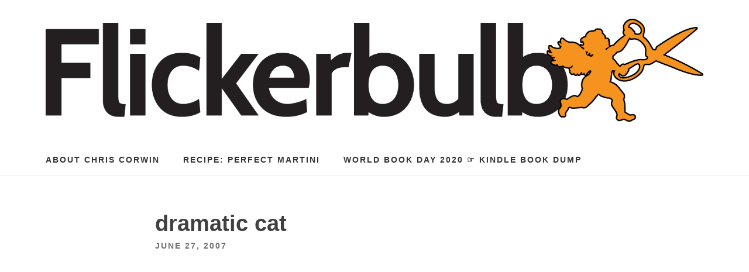

--- FILE ---
content_type: text/html; charset=UTF-8
request_url: https://flickerbulb.com/2007/06/27/dramatic-cat/
body_size: 7541
content:
<!DOCTYPE html>
<html lang="en-US">
<head>
<meta charset="UTF-8">
<meta name="viewport" content="width=device-width, initial-scale=1">
<title>dramatic cat &#8211; Flickerbulb</title>
<meta name='robots' content='max-image-preview:large' />
<link rel='dns-prefetch' href='//s0.wp.com' />
<link rel='dns-prefetch' href='//secure.gravatar.com' />
<link rel="alternate" type="application/rss+xml" title="Flickerbulb &raquo; Feed" href="https://flickerbulb.com/feed/" />
<link rel="alternate" type="application/rss+xml" title="Flickerbulb &raquo; Comments Feed" href="https://flickerbulb.com/comments/feed/" />
<link rel="alternate" type="application/rss+xml" title="Flickerbulb &raquo; dramatic cat Comments Feed" href="https://flickerbulb.com/2007/06/27/dramatic-cat/feed/" />
<script type="text/javascript">
window._wpemojiSettings = {"baseUrl":"https:\/\/s.w.org\/images\/core\/emoji\/14.0.0\/72x72\/","ext":".png","svgUrl":"https:\/\/s.w.org\/images\/core\/emoji\/14.0.0\/svg\/","svgExt":".svg","source":{"concatemoji":"https:\/\/flickerbulb.com\/wordpress\/wp-includes\/js\/wp-emoji-release.min.js?ver=6.2.8"}};
/*! This file is auto-generated */
!function(e,a,t){var n,r,o,i=a.createElement("canvas"),p=i.getContext&&i.getContext("2d");function s(e,t){p.clearRect(0,0,i.width,i.height),p.fillText(e,0,0);e=i.toDataURL();return p.clearRect(0,0,i.width,i.height),p.fillText(t,0,0),e===i.toDataURL()}function c(e){var t=a.createElement("script");t.src=e,t.defer=t.type="text/javascript",a.getElementsByTagName("head")[0].appendChild(t)}for(o=Array("flag","emoji"),t.supports={everything:!0,everythingExceptFlag:!0},r=0;r<o.length;r++)t.supports[o[r]]=function(e){if(p&&p.fillText)switch(p.textBaseline="top",p.font="600 32px Arial",e){case"flag":return s("\ud83c\udff3\ufe0f\u200d\u26a7\ufe0f","\ud83c\udff3\ufe0f\u200b\u26a7\ufe0f")?!1:!s("\ud83c\uddfa\ud83c\uddf3","\ud83c\uddfa\u200b\ud83c\uddf3")&&!s("\ud83c\udff4\udb40\udc67\udb40\udc62\udb40\udc65\udb40\udc6e\udb40\udc67\udb40\udc7f","\ud83c\udff4\u200b\udb40\udc67\u200b\udb40\udc62\u200b\udb40\udc65\u200b\udb40\udc6e\u200b\udb40\udc67\u200b\udb40\udc7f");case"emoji":return!s("\ud83e\udef1\ud83c\udffb\u200d\ud83e\udef2\ud83c\udfff","\ud83e\udef1\ud83c\udffb\u200b\ud83e\udef2\ud83c\udfff")}return!1}(o[r]),t.supports.everything=t.supports.everything&&t.supports[o[r]],"flag"!==o[r]&&(t.supports.everythingExceptFlag=t.supports.everythingExceptFlag&&t.supports[o[r]]);t.supports.everythingExceptFlag=t.supports.everythingExceptFlag&&!t.supports.flag,t.DOMReady=!1,t.readyCallback=function(){t.DOMReady=!0},t.supports.everything||(n=function(){t.readyCallback()},a.addEventListener?(a.addEventListener("DOMContentLoaded",n,!1),e.addEventListener("load",n,!1)):(e.attachEvent("onload",n),a.attachEvent("onreadystatechange",function(){"complete"===a.readyState&&t.readyCallback()})),(e=t.source||{}).concatemoji?c(e.concatemoji):e.wpemoji&&e.twemoji&&(c(e.twemoji),c(e.wpemoji)))}(window,document,window._wpemojiSettings);
</script>
<style type="text/css">
img.wp-smiley,
img.emoji {
	display: inline !important;
	border: none !important;
	box-shadow: none !important;
	height: 1em !important;
	width: 1em !important;
	margin: 0 0.07em !important;
	vertical-align: -0.1em !important;
	background: none !important;
	padding: 0 !important;
}
</style>
	<link rel='stylesheet' id='wp-block-library-css' href='https://flickerbulb.com/wordpress/wp-includes/css/dist/block-library/style.min.css?ver=6.2.8' type='text/css' media='all' />
<link rel='stylesheet' id='classic-theme-styles-css' href='https://flickerbulb.com/wordpress/wp-includes/css/classic-themes.min.css?ver=6.2.8' type='text/css' media='all' />
<style id='global-styles-inline-css' type='text/css'>
body{--wp--preset--color--black: #000000;--wp--preset--color--cyan-bluish-gray: #abb8c3;--wp--preset--color--white: #ffffff;--wp--preset--color--pale-pink: #f78da7;--wp--preset--color--vivid-red: #cf2e2e;--wp--preset--color--luminous-vivid-orange: #ff6900;--wp--preset--color--luminous-vivid-amber: #fcb900;--wp--preset--color--light-green-cyan: #7bdcb5;--wp--preset--color--vivid-green-cyan: #00d084;--wp--preset--color--pale-cyan-blue: #8ed1fc;--wp--preset--color--vivid-cyan-blue: #0693e3;--wp--preset--color--vivid-purple: #9b51e0;--wp--preset--gradient--vivid-cyan-blue-to-vivid-purple: linear-gradient(135deg,rgba(6,147,227,1) 0%,rgb(155,81,224) 100%);--wp--preset--gradient--light-green-cyan-to-vivid-green-cyan: linear-gradient(135deg,rgb(122,220,180) 0%,rgb(0,208,130) 100%);--wp--preset--gradient--luminous-vivid-amber-to-luminous-vivid-orange: linear-gradient(135deg,rgba(252,185,0,1) 0%,rgba(255,105,0,1) 100%);--wp--preset--gradient--luminous-vivid-orange-to-vivid-red: linear-gradient(135deg,rgba(255,105,0,1) 0%,rgb(207,46,46) 100%);--wp--preset--gradient--very-light-gray-to-cyan-bluish-gray: linear-gradient(135deg,rgb(238,238,238) 0%,rgb(169,184,195) 100%);--wp--preset--gradient--cool-to-warm-spectrum: linear-gradient(135deg,rgb(74,234,220) 0%,rgb(151,120,209) 20%,rgb(207,42,186) 40%,rgb(238,44,130) 60%,rgb(251,105,98) 80%,rgb(254,248,76) 100%);--wp--preset--gradient--blush-light-purple: linear-gradient(135deg,rgb(255,206,236) 0%,rgb(152,150,240) 100%);--wp--preset--gradient--blush-bordeaux: linear-gradient(135deg,rgb(254,205,165) 0%,rgb(254,45,45) 50%,rgb(107,0,62) 100%);--wp--preset--gradient--luminous-dusk: linear-gradient(135deg,rgb(255,203,112) 0%,rgb(199,81,192) 50%,rgb(65,88,208) 100%);--wp--preset--gradient--pale-ocean: linear-gradient(135deg,rgb(255,245,203) 0%,rgb(182,227,212) 50%,rgb(51,167,181) 100%);--wp--preset--gradient--electric-grass: linear-gradient(135deg,rgb(202,248,128) 0%,rgb(113,206,126) 100%);--wp--preset--gradient--midnight: linear-gradient(135deg,rgb(2,3,129) 0%,rgb(40,116,252) 100%);--wp--preset--duotone--dark-grayscale: url('#wp-duotone-dark-grayscale');--wp--preset--duotone--grayscale: url('#wp-duotone-grayscale');--wp--preset--duotone--purple-yellow: url('#wp-duotone-purple-yellow');--wp--preset--duotone--blue-red: url('#wp-duotone-blue-red');--wp--preset--duotone--midnight: url('#wp-duotone-midnight');--wp--preset--duotone--magenta-yellow: url('#wp-duotone-magenta-yellow');--wp--preset--duotone--purple-green: url('#wp-duotone-purple-green');--wp--preset--duotone--blue-orange: url('#wp-duotone-blue-orange');--wp--preset--font-size--small: 13px;--wp--preset--font-size--medium: 20px;--wp--preset--font-size--large: 36px;--wp--preset--font-size--x-large: 42px;--wp--preset--spacing--20: 0.44rem;--wp--preset--spacing--30: 0.67rem;--wp--preset--spacing--40: 1rem;--wp--preset--spacing--50: 1.5rem;--wp--preset--spacing--60: 2.25rem;--wp--preset--spacing--70: 3.38rem;--wp--preset--spacing--80: 5.06rem;--wp--preset--shadow--natural: 6px 6px 9px rgba(0, 0, 0, 0.2);--wp--preset--shadow--deep: 12px 12px 50px rgba(0, 0, 0, 0.4);--wp--preset--shadow--sharp: 6px 6px 0px rgba(0, 0, 0, 0.2);--wp--preset--shadow--outlined: 6px 6px 0px -3px rgba(255, 255, 255, 1), 6px 6px rgba(0, 0, 0, 1);--wp--preset--shadow--crisp: 6px 6px 0px rgba(0, 0, 0, 1);}:where(.is-layout-flex){gap: 0.5em;}body .is-layout-flow > .alignleft{float: left;margin-inline-start: 0;margin-inline-end: 2em;}body .is-layout-flow > .alignright{float: right;margin-inline-start: 2em;margin-inline-end: 0;}body .is-layout-flow > .aligncenter{margin-left: auto !important;margin-right: auto !important;}body .is-layout-constrained > .alignleft{float: left;margin-inline-start: 0;margin-inline-end: 2em;}body .is-layout-constrained > .alignright{float: right;margin-inline-start: 2em;margin-inline-end: 0;}body .is-layout-constrained > .aligncenter{margin-left: auto !important;margin-right: auto !important;}body .is-layout-constrained > :where(:not(.alignleft):not(.alignright):not(.alignfull)){max-width: var(--wp--style--global--content-size);margin-left: auto !important;margin-right: auto !important;}body .is-layout-constrained > .alignwide{max-width: var(--wp--style--global--wide-size);}body .is-layout-flex{display: flex;}body .is-layout-flex{flex-wrap: wrap;align-items: center;}body .is-layout-flex > *{margin: 0;}:where(.wp-block-columns.is-layout-flex){gap: 2em;}.has-black-color{color: var(--wp--preset--color--black) !important;}.has-cyan-bluish-gray-color{color: var(--wp--preset--color--cyan-bluish-gray) !important;}.has-white-color{color: var(--wp--preset--color--white) !important;}.has-pale-pink-color{color: var(--wp--preset--color--pale-pink) !important;}.has-vivid-red-color{color: var(--wp--preset--color--vivid-red) !important;}.has-luminous-vivid-orange-color{color: var(--wp--preset--color--luminous-vivid-orange) !important;}.has-luminous-vivid-amber-color{color: var(--wp--preset--color--luminous-vivid-amber) !important;}.has-light-green-cyan-color{color: var(--wp--preset--color--light-green-cyan) !important;}.has-vivid-green-cyan-color{color: var(--wp--preset--color--vivid-green-cyan) !important;}.has-pale-cyan-blue-color{color: var(--wp--preset--color--pale-cyan-blue) !important;}.has-vivid-cyan-blue-color{color: var(--wp--preset--color--vivid-cyan-blue) !important;}.has-vivid-purple-color{color: var(--wp--preset--color--vivid-purple) !important;}.has-black-background-color{background-color: var(--wp--preset--color--black) !important;}.has-cyan-bluish-gray-background-color{background-color: var(--wp--preset--color--cyan-bluish-gray) !important;}.has-white-background-color{background-color: var(--wp--preset--color--white) !important;}.has-pale-pink-background-color{background-color: var(--wp--preset--color--pale-pink) !important;}.has-vivid-red-background-color{background-color: var(--wp--preset--color--vivid-red) !important;}.has-luminous-vivid-orange-background-color{background-color: var(--wp--preset--color--luminous-vivid-orange) !important;}.has-luminous-vivid-amber-background-color{background-color: var(--wp--preset--color--luminous-vivid-amber) !important;}.has-light-green-cyan-background-color{background-color: var(--wp--preset--color--light-green-cyan) !important;}.has-vivid-green-cyan-background-color{background-color: var(--wp--preset--color--vivid-green-cyan) !important;}.has-pale-cyan-blue-background-color{background-color: var(--wp--preset--color--pale-cyan-blue) !important;}.has-vivid-cyan-blue-background-color{background-color: var(--wp--preset--color--vivid-cyan-blue) !important;}.has-vivid-purple-background-color{background-color: var(--wp--preset--color--vivid-purple) !important;}.has-black-border-color{border-color: var(--wp--preset--color--black) !important;}.has-cyan-bluish-gray-border-color{border-color: var(--wp--preset--color--cyan-bluish-gray) !important;}.has-white-border-color{border-color: var(--wp--preset--color--white) !important;}.has-pale-pink-border-color{border-color: var(--wp--preset--color--pale-pink) !important;}.has-vivid-red-border-color{border-color: var(--wp--preset--color--vivid-red) !important;}.has-luminous-vivid-orange-border-color{border-color: var(--wp--preset--color--luminous-vivid-orange) !important;}.has-luminous-vivid-amber-border-color{border-color: var(--wp--preset--color--luminous-vivid-amber) !important;}.has-light-green-cyan-border-color{border-color: var(--wp--preset--color--light-green-cyan) !important;}.has-vivid-green-cyan-border-color{border-color: var(--wp--preset--color--vivid-green-cyan) !important;}.has-pale-cyan-blue-border-color{border-color: var(--wp--preset--color--pale-cyan-blue) !important;}.has-vivid-cyan-blue-border-color{border-color: var(--wp--preset--color--vivid-cyan-blue) !important;}.has-vivid-purple-border-color{border-color: var(--wp--preset--color--vivid-purple) !important;}.has-vivid-cyan-blue-to-vivid-purple-gradient-background{background: var(--wp--preset--gradient--vivid-cyan-blue-to-vivid-purple) !important;}.has-light-green-cyan-to-vivid-green-cyan-gradient-background{background: var(--wp--preset--gradient--light-green-cyan-to-vivid-green-cyan) !important;}.has-luminous-vivid-amber-to-luminous-vivid-orange-gradient-background{background: var(--wp--preset--gradient--luminous-vivid-amber-to-luminous-vivid-orange) !important;}.has-luminous-vivid-orange-to-vivid-red-gradient-background{background: var(--wp--preset--gradient--luminous-vivid-orange-to-vivid-red) !important;}.has-very-light-gray-to-cyan-bluish-gray-gradient-background{background: var(--wp--preset--gradient--very-light-gray-to-cyan-bluish-gray) !important;}.has-cool-to-warm-spectrum-gradient-background{background: var(--wp--preset--gradient--cool-to-warm-spectrum) !important;}.has-blush-light-purple-gradient-background{background: var(--wp--preset--gradient--blush-light-purple) !important;}.has-blush-bordeaux-gradient-background{background: var(--wp--preset--gradient--blush-bordeaux) !important;}.has-luminous-dusk-gradient-background{background: var(--wp--preset--gradient--luminous-dusk) !important;}.has-pale-ocean-gradient-background{background: var(--wp--preset--gradient--pale-ocean) !important;}.has-electric-grass-gradient-background{background: var(--wp--preset--gradient--electric-grass) !important;}.has-midnight-gradient-background{background: var(--wp--preset--gradient--midnight) !important;}.has-small-font-size{font-size: var(--wp--preset--font-size--small) !important;}.has-medium-font-size{font-size: var(--wp--preset--font-size--medium) !important;}.has-large-font-size{font-size: var(--wp--preset--font-size--large) !important;}.has-x-large-font-size{font-size: var(--wp--preset--font-size--x-large) !important;}
.wp-block-navigation a:where(:not(.wp-element-button)){color: inherit;}
:where(.wp-block-columns.is-layout-flex){gap: 2em;}
.wp-block-pullquote{font-size: 1.5em;line-height: 1.6;}
</style>
<link rel='stylesheet' id='wp-syntax-css-css' href='https://flickerbulb.com/wordpress/wp-content/plugins/wp-syntax/css/wp-syntax.css?ver=1.1' type='text/css' media='all' />
<link rel='stylesheet' id='slightly-flexboxgrid-css' href='https://flickerbulb.com/wordpress/wp-content/themes/slightly/css/flexboxgrid.min.css?ver=6.2.8' type='text/css' media='all' />
<link rel='stylesheet' id='slightly-style-css' href='https://flickerbulb.com/wordpress/wp-content/themes/slightly/style.css?ver=6.2.8' type='text/css' media='all' />
<link rel='stylesheet' id='jetpack_css-css' href='https://flickerbulb.com/wordpress/wp-content/plugins/jetpack/css/jetpack.css?ver=6.7.4' type='text/css' media='all' />
<script type='text/javascript' src='https://flickerbulb.com/wordpress/wp-includes/js/jquery/jquery.min.js?ver=3.6.4' id='jquery-core-js'></script>
<script type='text/javascript' src='https://flickerbulb.com/wordpress/wp-includes/js/jquery/jquery-migrate.min.js?ver=3.4.0' id='jquery-migrate-js'></script>
<link rel="https://api.w.org/" href="https://flickerbulb.com/wp-json/" /><link rel="alternate" type="application/json" href="https://flickerbulb.com/wp-json/wp/v2/posts/779" /><link rel="EditURI" type="application/rsd+xml" title="RSD" href="https://flickerbulb.com/wordpress/xmlrpc.php?rsd" />
<link rel="wlwmanifest" type="application/wlwmanifest+xml" href="https://flickerbulb.com/wordpress/wp-includes/wlwmanifest.xml" />
<meta name="generator" content="WordPress 6.2.8" />
<link rel="canonical" href="https://flickerbulb.com/2007/06/27/dramatic-cat/" />
<link rel='shortlink' href='https://wp.me/p8sh86-cz' />
<link rel="alternate" type="application/json+oembed" href="https://flickerbulb.com/wp-json/oembed/1.0/embed?url=https%3A%2F%2Fflickerbulb.com%2F2007%2F06%2F27%2Fdramatic-cat%2F" />
<link rel="alternate" type="text/xml+oembed" href="https://flickerbulb.com/wp-json/oembed/1.0/embed?url=https%3A%2F%2Fflickerbulb.com%2F2007%2F06%2F27%2Fdramatic-cat%2F&#038;format=xml" />
<script type="text/javascript">
	window._wp_rp_static_base_url = 'https://wprp.sovrn.com/static/';
	window._wp_rp_wp_ajax_url = "https://flickerbulb.com/wordpress/wp-admin/admin-ajax.php";
	window._wp_rp_plugin_version = '3.6.4';
	window._wp_rp_post_id = '779';
	window._wp_rp_num_rel_posts = '5';
	window._wp_rp_thumbnails = false;
	window._wp_rp_post_title = 'dramatic+cat';
	window._wp_rp_post_tags = ['uncategorized', 'end', 'object', 'start', 'cat', 'dramat', 'a', 'div', 'tag'];
	window._wp_rp_promoted_content = false;
</script>

<link rel='dns-prefetch' href='//v0.wordpress.com'/>
<link rel='dns-prefetch' href='//i0.wp.com'/>
<link rel='dns-prefetch' href='//i1.wp.com'/>
<link rel='dns-prefetch' href='//i2.wp.com'/>
<style type='text/css'>img#wpstats{display:none}</style><link rel="pingback" href="https://flickerbulb.com/wordpress/xmlrpc.php">    <style>
        body, button, input, select, textarea, a { 
            color: ;
        }
    </style>

    
<!-- Jetpack Open Graph Tags -->
<meta property="og:type" content="article" />
<meta property="og:title" content="dramatic cat" />
<meta property="og:url" content="https://flickerbulb.com/2007/06/27/dramatic-cat/" />
<meta property="og:description" content="Technorati Tags: cat, dramatic, dramaticcat, dramaticchipmunk, kitty, youtube" />
<meta property="article:published_time" content="2007-06-27T16:48:00+00:00" />
<meta property="article:modified_time" content="2007-06-27T16:48:00+00:00" />
<meta property="og:site_name" content="Flickerbulb" />
<meta property="og:image" content="https://i1.wp.com/flickerbulb.com/wordpress/wp-content/uploads/2017/03/cropped-flickerbulb-cupid.png?fit=512%2C512&amp;ssl=1" />
<meta property="og:image:width" content="512" />
<meta property="og:image:height" content="512" />
<meta property="og:locale" content="en_US" />
<meta name="twitter:text:title" content="dramatic cat" />
<meta name="twitter:image" content="https://i1.wp.com/flickerbulb.com/wordpress/wp-content/uploads/2017/03/cropped-flickerbulb-cupid.png?fit=240%2C240&amp;ssl=1" />
<meta name="twitter:card" content="summary" />

<!-- End Jetpack Open Graph Tags -->
<link rel="icon" href="https://i1.wp.com/flickerbulb.com/wordpress/wp-content/uploads/2017/03/cropped-flickerbulb-cupid.png?fit=32%2C32&#038;ssl=1" sizes="32x32" />
<link rel="icon" href="https://i1.wp.com/flickerbulb.com/wordpress/wp-content/uploads/2017/03/cropped-flickerbulb-cupid.png?fit=192%2C192&#038;ssl=1" sizes="192x192" />
<link rel="apple-touch-icon" href="https://i1.wp.com/flickerbulb.com/wordpress/wp-content/uploads/2017/03/cropped-flickerbulb-cupid.png?fit=180%2C180&#038;ssl=1" />
<meta name="msapplication-TileImage" content="https://i1.wp.com/flickerbulb.com/wordpress/wp-content/uploads/2017/03/cropped-flickerbulb-cupid.png?fit=270%2C270&#038;ssl=1" />
			<style type="text/css" id="wp-custom-css">
				.site-branding {
  padding: 2rem 0;
}

.page-header .tagline {
	font-size: 1rem;
	font-weight: 100;
	font-style: italic;
	background-color: #f6931d2e;
	padding: 0.5rem 0.75rem;
	border-radius: 0.125rem;
	color: #844801;
}
			</style>
		</head>

<body class="post-template-default single single-post postid-779 single-format-standard wp-custom-logo">

<div id="page" class="site">
	<a class="skip-link screen-reader-text" href="#content">Skip to content</a>


	<header id="masthead" class="site-header" role="banner">
  <div class="row">
    <div class="col-xs-12 site-header-col">
		<div class="site-branding">
			<a href="https://flickerbulb.com/"><img src="https://i1.wp.com/flickerbulb.com/wordpress/wp-content/uploads/2017/03/cropped-flickerbulb-masthead.png?fit=1600%2C250&#038;ssl=1"></a>		</div><!-- .site-branding -->
		<nav id="site-navigation" class="main-navigation" role="navigation">
            <button class="menu-toggle" aria-controls="primary-menu" aria-expanded="false">Menu</button>
			<div id="primary-menu" class="menu"><ul>
<li class="page_item page-item-2"><a href="https://flickerbulb.com/about/">About Chris Corwin</a></li>
<li class="page_item page-item-1772"><a href="https://flickerbulb.com/recipe-perfect-martini/">Recipe: Perfect Martini</a></li>
<li class="page_item page-item-1796"><a href="https://flickerbulb.com/world-book-day-2020-%e2%98%9e-kindle-book-dump/">World Book Day 2020 ☞ Kindle Book Dump</a></li>
</ul></div>
		</nav><!-- #site-navigation -->
      </div>
    </div>
	</header><!-- #masthead -->


	<div id="content" class="site-content">

  <div class="row row--index">
    <div class="col-xs-12">

	<div id="primary" class="content-area">
		<main id="main" class="site-main" role="main">

		
<article id="post-779" class="post-779 post type-post status-publish format-standard hentry category-uncategorized tag-uncategorized">
    <div class="row no-pad">
      
                    <div class="col-xs-12 col-sm-10 col-sm-offset-1 col-md-8 col-md-offset-2 no-pad">
                <header class="entry-header">
                    <h1 class="entry-title">dramatic cat</h1>                    <div class="entry-meta">
                        <span class="posted-on"><time class="entry-date published updated" datetime="2007-06-27T11:48:00-05:00">June 27, 2007</time> </span>                    </div><!-- .entry-meta -->
                                    </header><!-- .entry-header -->
                <div class="entry-content">

                    
                    <p><object width="425" height="350"><param name="movie" value="http://www.youtube.com/v/1dwdcxDVDh0"></param><param name="wmode" value="transparent"></param><embed src="http://www.youtube.com/v/1dwdcxDVDh0" type="application/x-shockwave-flash" wmode="transparent" width="425" height="350"></embed></object><br /><!-- technorati tags start --></p>
<div class="technorati">Technorati Tags: <a onclick="javascript:pageTracker._trackPageview('/outgoing/www.technorati.com/tag/cat');"  href="http://www.technorati.com/tag/cat" rel="tag">cat</a>, <a onclick="javascript:pageTracker._trackPageview('/outgoing/www.technorati.com/tag/dramatic');"  href="http://www.technorati.com/tag/dramatic" rel="tag">dramatic</a>, <a onclick="javascript:pageTracker._trackPageview('/outgoing/www.technorati.com/tag/dramaticcat');"  href="http://www.technorati.com/tag/dramaticcat" rel="tag">dramaticcat</a>, <a onclick="javascript:pageTracker._trackPageview('/outgoing/www.technorati.com/tag/dramaticchipmunk');"  href="http://www.technorati.com/tag/dramaticchipmunk" rel="tag">dramaticchipmunk</a>, <a onclick="javascript:pageTracker._trackPageview('/outgoing/www.technorati.com/tag/kitty');"  href="http://www.technorati.com/tag/kitty" rel="tag">kitty</a>, <a onclick="javascript:pageTracker._trackPageview('/outgoing/www.technorati.com/tag/youtube');"  href="http://www.technorati.com/tag/youtube" rel="tag">youtube</a></div>
<p><!-- technorati tags end --></p>

<div class="wp_rp_wrap  wp_rp_plain" id="wp_rp_first"><div class="wp_rp_content"><h3 class="related_post_title">Possibly Related</h3><ul class="related_post wp_rp"><li data-position="0" data-poid="in-932" data-post-type="none" ><small class="wp_rp_publish_date">September 25, 2007</small> <a href="https://flickerbulb.com/2007/09/25/one-half-pint-potato-salad/" class="wp_rp_title">one-half pint potato salad</a></li><li data-position="1" data-poid="in-931" data-post-type="none" ><small class="wp_rp_publish_date">September 25, 2007</small> <a href="https://flickerbulb.com/2007/09/25/decoration-for-decorations-sake/" class="wp_rp_title">DECORATION FOR DECORATION&#8217;S SAKE</a></li><li data-position="2" data-poid="in-930" data-post-type="none" ><small class="wp_rp_publish_date">September 25, 2007</small> <a href="https://flickerbulb.com/2007/09/25/15-mini-candy-bars/" class="wp_rp_title">15 mini candy bars</a></li><li data-position="3" data-poid="in-929" data-post-type="none" ><small class="wp_rp_publish_date">September 25, 2007</small> <a href="https://flickerbulb.com/2007/09/25/two-bowls-microwave-popcorn/" class="wp_rp_title">two bowls microwave popcorn</a></li><li data-position="4" data-poid="in-928" data-post-type="none" ><small class="wp_rp_publish_date">September 24, 2007</small> <a href="https://flickerbulb.com/2007/09/24/no-impact-man-the-no-impact-philosophy/" class="wp_rp_title">No Impact Man: The No Impact Philosophy</a></li></ul></div></div>
                </div><!-- .entry-content -->
                <footer class="entry-footer">
                    <span class="cat-links">Posted in <a href="https://flickerbulb.com/category/uncategorized/" rel="category tag">Uncategorized</a></span><span class="tags-links">Tagged <a href="https://flickerbulb.com/tag/uncategorized/" rel="tag">Uncategorized</a></span>                </footer><!-- .entry-footer -->
            </div>
                
        
    </div><!-- end .row-->
</article><!-- #post-## -->
<div class="row no-pad"><div class="col-xs-12 col-md-10 col-md-offset-1 no-pad"><div class="read-next"><span>Read this next</span><h2><a href="https://flickerbulb.com/2007/06/26/links-for-62607-my-netnewswire-tabs/" title="Links for 6/26/07 (my NetNewsWire tabs)">Links for 6/26/07 (my NetNewsWire tabs)</a></h2></div></div></div><div class="col-xs-12 col-sm-10 col-sm-offset-1 col-md-8 col-md-offset-2 no-pad">
<div id="comments" class="comments-area">

		<div id="respond" class="comment-respond">
		<h3 id="reply-title" class="comment-reply-title">Leave a Reply</h3><form action="https://flickerbulb.com/wordpress/wp-comments-post.php" method="post" id="commentform" class="comment-form" novalidate><p class="comment-notes"><span id="email-notes">Your email address will not be published.</span> <span class="required-field-message">Required fields are marked <span class="required">*</span></span></p><p class="comment-form-comment"><label for="comment">Comment <span class="required">*</span></label> <textarea id="comment" name="comment" cols="45" rows="8" maxlength="65525" required></textarea></p><p class="comment-form-author"><label for="author">Name <span class="required">*</span></label> <input id="author" name="author" type="text" value="" size="30" maxlength="245" autocomplete="name" required /></p>
<p class="comment-form-email"><label for="email">Email <span class="required">*</span></label> <input id="email" name="email" type="email" value="" size="30" maxlength="100" aria-describedby="email-notes" autocomplete="email" required /></p>
<p class="comment-form-url"><label for="url">Website</label> <input id="url" name="url" type="url" value="" size="30" maxlength="200" autocomplete="url" /></p>
<p class="comment-form-cookies-consent"><input id="wp-comment-cookies-consent" name="wp-comment-cookies-consent" type="checkbox" value="yes" /> <label for="wp-comment-cookies-consent">Save my name, email, and website in this browser for the next time I comment.</label></p>
<p class="comment-subscription-form"><input type="checkbox" name="subscribe_comments" id="subscribe_comments" value="subscribe" style="width: auto; -moz-appearance: checkbox; -webkit-appearance: checkbox;" /> <label class="subscribe-label" id="subscribe-label" for="subscribe_comments">Notify me of follow-up comments by email.</label></p><p class="comment-subscription-form"><input type="checkbox" name="subscribe_blog" id="subscribe_blog" value="subscribe" style="width: auto; -moz-appearance: checkbox; -webkit-appearance: checkbox;" /> <label class="subscribe-label" id="subscribe-blog-label" for="subscribe_blog">Notify me of new posts by email.</label></p><p class="form-submit"><input name="submit" type="submit" id="submit" class="submit" value="Post Comment" /> <input type='hidden' name='comment_post_ID' value='779' id='comment_post_ID' />
<input type='hidden' name='comment_parent' id='comment_parent' value='0' />
</p><p style="display: none;"><input type="hidden" id="akismet_comment_nonce" name="akismet_comment_nonce" value="7aa61402e3" /></p><p style="display: none;"><input type="hidden" id="ak_js" name="ak_js" value="60"/></p></form>	</div><!-- #respond -->
	<p class="akismet_comment_form_privacy_notice">This site uses Akismet to reduce spam. <a href="https://akismet.com/privacy/" target="_blank" rel="nofollow noopener">Learn how your comment data is processed</a>.</p>
</div><!-- #comments --></div>
		</main><!-- #main -->
	</div><!-- #primary -->
    </div>

    </div>


	</div><!-- #content -->

	<footer id="colophon" class="site-footer" role="contentinfo">

  <div class="row">
    <div class="col-xs-12">
        
		<div class="site-info">
            &copy; 2026 <a href="https://flickerbulb.com/" rel="home">Flickerbulb</a> &bull; Slightly Theme by <a href="https://nickciliak.com/?ref=slightlytheme" rel="designer">Nick Ciliak</a>.		</div><!-- .site-info -->

    </div>
    </div>
        
	</footer><!-- #colophon -->
</div><!-- #page -->



<!-- tracker added by Ultimate Google Analytics plugin v1.6.0: http://www.oratransplant.nl/uga -->

<script type="text/javascript">

var gaJsHost = (("https:" == document.location.protocol) ? "https://ssl." : "http://www.");

document.write(unescape("%3Cscript src='" + gaJsHost + "google-analytics.com/ga.js' type='text/javascript'%3E%3C/script%3E"));

</script>

<script type="text/javascript">

var pageTracker = _gat._getTracker("UA-94070-1");

pageTracker._initData();

pageTracker._trackPageview();

</script>

	<div style="display:none">
	</div>
<script type='text/javascript' src='https://flickerbulb.com/wordpress/wp-content/plugins/jetpack/_inc/build/photon/photon.min.js?ver=20130122' id='jetpack-photon-js'></script>
<script type='text/javascript' src='https://s0.wp.com/wp-content/js/devicepx-jetpack.js?ver=202605' id='devicepx-js'></script>
<script type='text/javascript' src='https://flickerbulb.com/wordpress/wp-content/plugins/wp-syntax/js/wp-syntax.js?ver=1.1' id='wp-syntax-js-js'></script>
<script type='text/javascript' src='https://secure.gravatar.com/js/gprofiles.js?ver=2026Janaa' id='grofiles-cards-js'></script>
<script type='text/javascript' id='wpgroho-js-extra'>
/* <![CDATA[ */
var WPGroHo = {"my_hash":""};
/* ]]> */
</script>
<script type='text/javascript' src='https://flickerbulb.com/wordpress/wp-content/plugins/jetpack/modules/wpgroho.js?ver=6.2.8' id='wpgroho-js'></script>
<script type='text/javascript' src='https://flickerbulb.com/wordpress/wp-content/themes/slightly/js/navigation.js?ver=20151215' id='slightly-navigation-js'></script>
<script type='text/javascript' src='https://flickerbulb.com/wordpress/wp-content/themes/slightly/js/skip-link-focus-fix.js?ver=20151215' id='slightly-skip-link-focus-fix-js'></script>
<script async="async" type='text/javascript' src='https://flickerbulb.com/wordpress/wp-content/plugins/akismet/_inc/form.js?ver=4.1' id='akismet-form-js'></script>
<script type='text/javascript' src='https://stats.wp.com/e-202605.js' async='async' defer='defer'></script>
<script type='text/javascript'>
	_stq = window._stq || [];
	_stq.push([ 'view', {v:'ext',j:'1:6.7.4',blog:'124949722',post:'779',tz:'-5',srv:'flickerbulb.com'} ]);
	_stq.push([ 'clickTrackerInit', '124949722', '779' ]);
</script>

</body>
</html>
